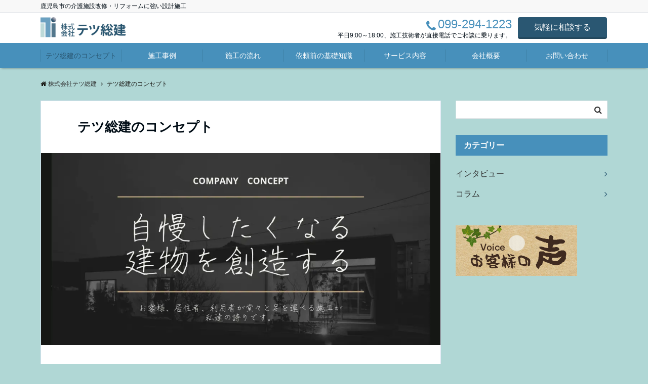

--- FILE ---
content_type: text/html; charset=UTF-8
request_url: https://tetsusouken.com/concept
body_size: 14807
content:
<!DOCTYPE html>
<html lang="ja" dir="ltr">
<head prefix="og: http://ogp.me/ns# fb: http://ogp.me/ns/fb# website: http://ogp.me/ns/website#">
<meta charset="UTF-8">
<meta name="viewport" content="width=device-width,initial-scale=1.0">
<meta name="keywords" content="鹿児島市,リフォーム" >
<meta name="description" content="私達は、住む人、施設・店舗を利用する人、働く人が思わず自慢したくなる建物を創造することを目的としています。本来の目的にそぐわない部分を削り、予算を抑え、こだわる部分に注力することが、テツ総建の在り方で">
<title>テツ総建のコンセプト &#8211; 株式会社テツ総建</title>
<link rel='dns-prefetch' href='//s0.wp.com' />
<link rel='dns-prefetch' href='//secure.gravatar.com' />
<link rel='dns-prefetch' href='//ajax.googleapis.com' />
<link rel="alternate" type="application/rss+xml" title="株式会社テツ総建 &raquo; フィード" href="https://tetsusouken.com/feed" />
<link rel="alternate" type="application/rss+xml" title="株式会社テツ総建 &raquo; コメントフィード" href="https://tetsusouken.com/comments/feed" />
<link rel='stylesheet' id='wp-block-library-css'  href='https://c0.wp.com/c/5.0.22/wp-includes/css/dist/block-library/style.min.css' type='text/css' media='all' />
<link rel='stylesheet' id='contact-form-7-css'  href='https://tetsusouken.com/wp-content/plugins/contact-form-7/includes/css/styles.css?ver=5.1.1' type='text/css' media='all' />
<link rel='stylesheet' id='toc-screen-css'  href='https://tetsusouken.com/wp-content/plugins/table-of-contents-plus/screen.min.css?ver=2002' type='text/css' media='all' />
<link rel='stylesheet' id='emanon-swiper-css-css'  href='https://tetsusouken.com/wp-content/themes/emanon-business/lib/css/swiper.min.css?ver=5.0.22' type='text/css' media='all' />
<link rel='stylesheet' id='parent-style-css'  href='https://tetsusouken.com/wp-content/themes/emanon-pro/style.css?ver=5.0.22' type='text/css' media='all' />
<link rel='stylesheet' id='child-style-css'  href='https://tetsusouken.com/wp-content/themes/emanon-business/style.css?ver=5.0.22' type='text/css' media='all' />
<link rel='stylesheet' id='animate-css'  href='https://tetsusouken.com/wp-content/themes/emanon-pro/lib/css/animate.min.css?ver=5.0.22' type='text/css' media='all' />
<link rel='stylesheet' id='font-awesome-css'  href='https://tetsusouken.com/wp-content/plugins/elementor/assets/lib/font-awesome/css/font-awesome.min.css?ver=4.7.0' type='text/css' media='all' />
<link rel='stylesheet' id='jetpack_css-css'  href='https://c0.wp.com/p/jetpack/7.1.5/css/jetpack.css' type='text/css' media='all' />
<script type='text/javascript' src='https://ajax.googleapis.com/ajax/libs/jquery/2.1.3/jquery.min.js?ver=5.0.22'></script>
<link rel='https://api.w.org/' href='https://tetsusouken.com/wp-json/' />
<link rel="EditURI" type="application/rsd+xml" title="RSD" href="https://tetsusouken.com/xmlrpc.php?rsd" />
<link rel="wlwmanifest" type="application/wlwmanifest+xml" href="https://tetsusouken.com/wp-includes/wlwmanifest.xml" /> 
<link rel="canonical" href="https://tetsusouken.com/concept" />
<link rel='shortlink' href='https://wp.me/PbVf8B-1S' />
<link rel="alternate" type="application/json+oembed" href="https://tetsusouken.com/wp-json/oembed/1.0/embed?url=https%3A%2F%2Ftetsusouken.com%2Fconcept" />
<link rel="alternate" type="text/xml+oembed" href="https://tetsusouken.com/wp-json/oembed/1.0/embed?url=https%3A%2F%2Ftetsusouken.com%2Fconcept&#038;format=xml" />

<link rel='dns-prefetch' href='//v0.wordpress.com'/>
<link rel='dns-prefetch' href='//i0.wp.com'/>
<link rel='dns-prefetch' href='//i1.wp.com'/>
<link rel='dns-prefetch' href='//i2.wp.com'/>
<link rel='dns-prefetch' href='//c0.wp.com'/>
<style type='text/css'>img#wpstats{display:none}</style><style>
/*---main color--*/
#gnav,.global-nav li ul li,.mb-horizontal-nav{background-color:#4790bb;}
.fa,.required,.widget-line a{color:#4790bb;}
#wp-calendar a{color:#4790bb;font-weight: bold;}
.cat-name, .sticky .cat-name{background-color:#4790bb;}
.pagination a:hover,.pagination .current{background-color:#4790bb;border:solid 1px #4790bb;}
.wpp-list li a:before{background-color:#4790bb;}
/*--link color--*/
#gnav .global-nav .current-menu-item > a,#gnav .global-nav .current-menu-item > a .fa,#modal-global-nav-container .current-menu-item a,#modal-global-nav-container .sub-menu .current-menu-item a,.side-widget .current-menu-item a,.mb-horizontal-nav-inner .current-menu-item a,.mb-horizontal-nav-inner .current-menu-item a .fa,.entry-title a:active,.pagination a,.post-nav .fa{color:#2a5772;}
.global-nav-default > li:first-child:before, .global-nav-default > li:after{background-color:#2a5772;}
.article-body a{color:#2a5772;}
.follow-line a{color:#4790bb;}
.author-profile-text .author-name a{color:#2a5772;}
.recommend-date a {display:block;text-decoration:none;color:#000c15;}
.next-page span{background-color:#b0d7d5;color:#fff;}
.next-page a span {background-color:#fff;color:#2a5772;}
.comment-page-link .page-numbers{background-color:#fff;color:#2a5772;}
.comment-page-link .current{background-color:#b0d7d5;color:#fff;}
.side-widget li a:after{color:#2a5772;}
blockquote a, .box-default a, .box-info a{color:#2a5772;}
.follow-user-url a:hover .fa{color:#2a5772;}
.popular-post-rank{border-color:#2a5772 transparent transparent transparent;}
/*--link hover--*/
a:hover,.global-nav a:hover,.side-widget a:hover,.side-widget li a:hover:before,#wp-calendar a:hover,.entry-title a:hover,.footer-follow-btn a:hover .fa{color:#b0d7d5;}
.scroll-nav-inner li:after{background-color:#b0d7d5;}
.featured-title h2:hover{color:#b0d7d5;}
.author-profile-text .author-name a:hover{color:#b0d7d5;}
follow-user-url a:hover .fa{color:#b0d7d5;}
.next-page a span:hover{background-color:#b0d7d5;color:#fff;}
.comment-page-link .page-numbers:hover{background-color:#b0d7d5;color:#fff;}
.tagcloud a:hover{border:solid 1px #b0d7d5;color:#b0d7d5;}
blockquote a:hover, .box-default a:hover, .box-info a:hover{color:#b0d7d5;}
#modal-global-nav-container .global-nav-default li a:hover{color:#b0d7d5;}
.side-widget li a:hover:after{color:#b0d7d5;}
.widget-contact a:hover .fa{color:#b0d7d5;}
#sidebar-cta {border:solid 4px #b0d7d5;}
.popular-post li a:hover .popular-post-rank{border-color:#b0d7d5 transparent transparent transparent;}
/*--btn color--*/
.btn-more{background-color:#2a5772;border:solid 1px #2a5772;}
.btn a{background-color:#2a5772;color:#fff;}
.btn a:hover{color:#fff;}
.btn-border{display:block;padding:8px 16px;border:solid 1px #2a5772;}
.btn-border .fa{color:#2a5772;}
input[type=submit]{background-color:#2a5772;color:#fff;}
/* gutenberg File */
.wp-block-file .wp-block-file__button{display:inline-block;padding:8px 32px!important;border-radius:4px!important;line-height:1.5!important;border-bottom:solid 3px rgba(0,0,0,0.2)!important;background-color:#9b8d77!important;color:#fff!important;font-size:16px!important}
/* gutenberg button */
.wp-block-button a{text-decoration:none;}
.wp-block-button:not(.is-style-outline) a{color:#fff;}
.wp-block-button:not(.is-style-outline) .wp-block-button__link{background-color:#2a5772;}
.wp-block-button.is-style-outline: .wp-block-button__link:not(.has-text-color){color:#2a5772;}
.wp-block-button.is-style-outline:hover .wp-block-button__link:not(.has-text-color){color:#2a5772;}
/* gutenberg Media & Text */
.wp-block-media-text p{	line-height:1;margin-bottom:16px;}
/* gutenberg pullquote */
.wp-block-pullquote blockquote{margin:0!important;border:none!important;quotes:none!important;background-color:inherit!important;}
.wp-block-pullquote{border-top:3px solid #e2e5e8;border-bottom:3px solid #e2e5e8;color:#303030;}
/*--header-*/
.header-area-height{height:60px;}
.header-brand {line-height:60px;}
.header,.header-area-height-line #gnav{background-color:#fff;}
.top-bar{background-color:#f8f8f8;}
.site-description {color:#000c15}
.header-table .site-description{line-height:1.5;font-size:12px;}
.header-site-name a{color:#000c15}
.header-site-name a:hover{color:#b0d7d5;}
.header-logo img, .modal-header-logo img{max-height:40px;}
.global-nav-line li a{color:#000c15;}
#mb-scroll-nav .header-site-name a{color:#000c15;font-size:16px;}
#mb-scroll-nav .header-site-name a:hover{color:#b0d7d5;}
@media screen and ( min-width: 768px ){
.header-site-name a{font-size:24px;}
.header-area-height,.header-widget{height:60px;}
.header-brand {line-height:60px;}
}
@media screen and ( min-width: 992px ){
.header-logo img{max-height:40px;}
}
/*--header cta-*/
.header-cta-tell .fa{height:18px;font-size:24px;color:#4790bb;}
.header-cta-tell .tell-number{font-size:24px;color:#4790bb;}
.header-cta-tell .tell-text{color:#000c15;}
.header-phone{position:absolute;top:50%;right:40px;-webkit-transform:translateY(-50%);transform:translateY(-50%);z-index:999;}
.header-phone .fa{font-size:42px;font-size:4.2rem;color:#4790bb;}
.header-mail{position:absolute;top:50%;right:40px;-webkit-transform:translateY(-50%);transform:translateY(-50%);z-index:999;}
.header-mail .fa{font-size:42px;font-size:4.2rem;color:#4790bb;}
.header-phone{position:absolute;top:50%;right:40px;-webkit-transform:translateY(-50%);transform:translateY(-50%);z-index:999;}
.header-phone .fa{font-size:42px;font-size:4.2rem;color:#4790bb;}
.header-mail{position:absolute;top:50%;right:88px;-webkit-transform:translateY(-50%);transform:translateY(-50%);z-index:999;}
.header-mail .fa{font-size:42px;font-size:4.2rem;color:#4790bb;}
@media screen and ( min-width: 768px ){
.header-phone {display: none;}
.header-mail{right:46px;}
}
@media screen and ( min-width: 992px ){
.header-cta ul {display: block; text-align: right;line-height:60px;}
.header-cta li {display: inline-table;vertical-align: middle;}
.header-cta-btn a{background-color:#2a5772;color:#fff;}
.header-mail{display: none;}
}
/*--nav fixed--*/
.nav-fixed{display:block;position:fixed;top:0;width:100%;background-color:#fff;box-shadow:0px 0px 2px 1px rgba(0, 0, 0, 0.1);z-index:999;}
#scroll-nav .header-site-name a{color:#000c15;font-size:16px;}
#scroll-nav .header-site-name a:hover{color:#b0d7d5;}
#scroll-nav .header-logo img{max-height:40px;}
.global-nav-scroll > li > a{color:#000c15}
@media screen and ( min-width: 768px ){
.nav-fixed{display:block;position:fixed;top:0;width:100%;background-color:#fff;}
#scroll-nav .header-site-name a{color:#000c15;}
}
/*--widget fixed--*/
.widget-fixed{margin-top:64px;}
/*--modal menu--*/
.modal-menu{position:absolute;top:50%;right:0;-webkit-transform:translateY(-50%);transform:translateY(-50%);z-index:999;}
.modal-menu .modal-gloval-icon{float:left;margin-bottom:6px;}
.modal-menu .slicknav_no-text{margin:0;}
.modal-menu .modal-gloval-icon-bar{display:block;width:32px;height:3px;border-radius:4px;-webkit-transition:all 0.2s;transition:all 0.2s;}
.modal-menu .modal-gloval-icon-bar + .modal-gloval-icon-bar{margin-top:6px;}
.modal-menu .modal-menutxt{display:block;text-align:center;font-size:12px;font-size:1.2rem;color:#4790bb;}
.modal-menu .modal-gloval-icon-bar{background-color:#4790bb;}
#modal-global-nav-container{background-color:#fff;}
#modal-global-nav-container .modal-header-site-name a{color:#000c15;}
#modal-global-nav-container .global-nav li ul li{background-color:#fff;}
#modal-global-nav-container .global-nav-default li a{color:#4790bb;}
/*--eyecatch section--*/
.header-eyecatch{position:relative;padding:64px 8px;}
.header-eyecatch:before{position:absolute;top:0;left:0;right:0;bottom:0;background:linear-gradient(135deg, #000, #000)fixed;opacity:0.05;content: "";z-index:100;}
.header-eyecatch-message h2{color:#fff;}
.header-eyecatch-message p{color:#fff;}
.header-eyecatch-btn-bg a{border-bottom:none;border-radius:0;background-color:#4790bb;color:#fff;}
.header-eyecatch-btn-bg a:hover{background-color:#4790bb;border-radius:inherit;-webkit-transform:inherit;transform:inherit;color:#fff;}
.header-eyecatch-btn-bg:before{content:'';position:absolute;border:solid 3px #4790bb;top:0;right:0;bottom:0;left:0;-webkit-transition:0.2s ease-in-out;transition:0.2s ease-in-out;z-index:-1;}
.header-eyecatch-btn-bg:hover:before{top:-8px;right:-8px;bottom:-8px;left:-8px;}
.header-eyecatch-overlay{position:absolute;top:0;left:0;right:0;bottom:0;background:url(https://tetsusouken.com/wp-content/themes/emanon-pro/lib/images/overlay-dots.png);margin:auto;z-index:200;}
/*--slick slider for front page & LP--*/
.slick-slider{-moz-box-sizing:border-box;box-sizing:border-box;-webkit-user-select:none;-moz-user-select:none;-ms-user-select:none;user-select:none;-webkit-touch-callout:none;-khtml-user-select:none;-ms-touch-action:pan-y;touch-action:pan-y;-webkit-tap-highlight-color:rgba(0,0,0,0)}
.slick-list,.slick-slider{display:block;position:relative}
.slick-list{overflow:hidden;margin:0;padding:0}
.slick-list:focus{outline:0}
.slick-list.dragging{cursor:pointer;cursor:hand}
.slick-slider .slick-list,.slick-slider .slick-track{-webkit-transform:translate3d(0,0,0);-moz-transform:translate3d(0,0,0);-ms-transform:translate3d(0,0,0);-o-transform:translate3d(0,0,0);transform:translate3d(0,0,0)}
.slick-track{display:block;position:relative;top:0;left:0;margin:40px 0}
.slick-track:after,.slick-track:before{display:table;content:''}
.slick-track:after{clear:both}.slick-loading .slick-track{visibility:hidden}
.slick-slide{display:none;float:left;height:100%;min-height:1px}[dir='rtl']
.slick-slide{float:right}
.slick-slide.slick-loading img{display:none}
.slick-slide.dragging img{pointer-events:none}
.slick-initialized .slick-slide{display:block}
.slick-loading .slick-slide{visibility:hidden}
.slick-vertical .slick-slide{display:block;height:auto;border:solid 1px transparent}
.slick-arrow.slick-hidden{display:none}
.slick-next:before,.slick-prev:before{content:""}
.slick-next{display:block;position:absolute;top:50%;right:-11px;padding:0;width:16px;height:16px;border-color:#2a5772;border-style:solid;border-width:3px 3px 0 0;background-color:transparent;cursor:pointer;text-indent:-9999px;-webkit-transform:rotate(45deg);-moz-transform:rotate(45deg);-ms-transform:rotate(45deg);-o-transform:rotate(45deg);transform:rotate(45deg)}
.slick-prev{display:block;position:absolute;top:50%;left:-11px;padding:0;width:16px;height:16px;border-color:#2a5772;border-style:solid;border-width:3px 3px 0 0;background-color:transparent;cursor:pointer;text-indent:-9999px;-webkit-transform:rotate(-135deg);-moz-transform:rotate(-135deg);-ms-transform:rotate(-135deg);-o-transform:rotate(-135deg);transform:rotate(-135deg)}
@media screen and ( min-width: 768px ){
.slick-next{right:-32px;width:32px;height:32px;}
.slick-prev{left:-32px;width:32px;height:32px;}
}
/*--entry tab btn--*/
.tab-area {color: #ffffff;}
.tab-area > div {background: #4790bb;}
.tab-area > div:hover{background:#2a5772;}
.tab-area > div.nav-tab-active, .tab-area > div.nav-tab-active:hover{background: #2a5772;}
.tab-area > div.nav-tab-active:after{border-top:8px solid #2a5772;}
.tab-area > div.nav-tab-active:hover:after{border-top:8px solid #2a5772;}
.tab-btn-bg a {background-color:#9b8d77;color:#fff;}
/*---下ボーダー（2カラー）--*/
.front-top-widget-box h2, .front-bottom-widget-box h2{margin-bottom: -1px;}
.front-top-widget-box h2 > span, .front-bottom-widget-box h2 > span{display:inline-block;padding:0 4px 4px 0;border-bottom:solid 1px #4790bb;}
.entry-header {border-bottom:solid 1px #e2e5e8;}
.entry-header h2{margin-bottom: -1px;}
.entry-header h2 > span{display:inline-block;padding:0 4px 4px 0;border-bottom:solid 1px #4790bb;}
.archive-title {border-bottom:solid 1px #e2e5e8;}
.archive-title h1{margin-bottom: -1px;}
.archive-title h1 > span{display:inline-block;padding:0 4px 4px 0;border-bottom:solid 1px #4790bb;}
/*--h2 style--*/
/*---左ボーダー＋背景--*/
.article-body h2{padding:8px 0 8px 12px;border-left:solid 4px #4790bb;background-color:#f0f0f0;}
/*--h3 style--*/
/*---左ボーダー+下ボーダ--*/
.article-body h3:not(.block-pr-box-heading):not(.block-cta-heading):not(.block-pricing-table-heading):not(.block-member-name):not(.showcase-box-heading),.page-bottom-widget h3{padding:6px 0 6px 12px;border-left:solid 4px #4790bb;border-bottom:solid 2px #e2e5e8;}
/*--h4 style--*/
/*--下ボーダー--*/
.article-body h4{padding:4px 0;border-bottom:solid 2px #4790bb;}
/*--sidebar style--*/
/*---背景--*/
.side-widget-title h3{padding:8px 0 8px 16px;background-color:#4790bb;color:#fff;}
/*--read more--*/
.archive-header{padding:8px 16px 64px 16px;}
.read-more{position:absolute;right: 0;bottom:24px;left:0;text-align:center;}
.read-more .fa{margin:0 0 0 4px;}
.featured-date .read-more,.home .big-column .read-more,.archive .ar-big-column .read-more{position:absolute;right:0;bottom:32px;left:0;}
.home .big-column .btn-mid,.archive .ar-big-column .btn-mid{width: 80%;}
@media screen and ( min-width: 768px ){
.archive-header{padding:8px 16px 72px 16px;}
.home .one-column .read-more,.archive .ar-one-column .read-more,.search .ar-one-column .read-more{position:absolute;right:16px;bottom:20px;left:auto;}
.blog .one-column .read-more,.archive .ar-one-column .read-more,.search .ar-one-column .read-more{position:absolute;right:16px;bottom:20px;left:auto;}
.home .big-column .btn-mid,.archive .ar-big-column .btn-mid,.search .ar-big-column .btn-mid{width:20%;}
.blog .big-column .btn-mid,.archive .ar-big-column .btn-mid,.search .ar-big-column .btn-mid{width:20%;}
.home .one-column .read-more .btn-border,.archive .ar-one-column .read-more .btn-border,.search .ar-one-column .read-more .btn-border{display:inline;}
.blog .one-column .read-more .btn-border,.archive .ar-one-column .read-more .btn-border,.search .ar-one-column .read-more .btn-border{display:inline;}
}
/*--article footer--*/
.article-footer{padding:32px 16px 24px 16px;}
@media screen and (min-width: 992px){.article-footer{padding:64px 32px 56px 32px;}}
@media screen and (min-width: 1200px){.article-footer{padding:64px 72px 56px 72px;}}
/*--remodal's necessary styles--*/
html.remodal-is-locked{overflow:hidden;-ms-touch-action:none;touch-action:none}
.remodal{overflow:scroll;-webkit-overflow-scrolling:touch;}
.remodal,[data-remodal-id]{display:none}
.remodal-overlay{position:fixed;z-index:9998;top:-5000px;right:-5000px;bottom:-5000px;left:-5000px;display:none}
.remodal-wrapper{position:fixed;z-index:9999;top:0;right:0;bottom:0;left:0;display:none;overflow:auto;text-align:center;-webkit-overflow-scrolling:touch}
.remodal-wrapper:after{display:inline-block;height:100%;margin-left:-0.05em;content:""}
.remodal-overlay,.remodal-wrapper{-webkit-backface-visibility:hidden;backface-visibility:hidden}
.remodal{position:relative;outline:0;}
.remodal-is-initialized{display:inline-block}
/*--remodal's default mobile first theme--*/
.remodal-bg.remodal-is-opened,.remodal-bg.remodal-is-opening{-webkit-filter:blur(3px);filter:blur(3px)}.remodal-overlay{background:rgba(43,46,56,.9)}
.remodal-overlay.remodal-is-closing,.remodal-overlay.remodal-is-opening{-webkit-animation-duration:0.3s;animation-duration:0.3s;-webkit-animation-fill-mode:forwards;animation-fill-mode:forwards}
.remodal-overlay.remodal-is-opening{-webkit-animation-name:c;animation-name:c}
.remodal-overlay.remodal-is-closing{-webkit-animation-name:d;animation-name:d}
.remodal-wrapper{padding:16px}
.remodal{box-sizing:border-box;width:100%;-webkit-transform:translate3d(0,0,0);transform:translate3d(0,0,0);color:#2b2e38;background:#fff;}
.remodal.remodal-is-closing,.remodal.remodal-is-opening{-webkit-animation-duration:0.3s;animation-duration:0.3s;-webkit-animation-fill-mode:forwards;animation-fill-mode:forwards}
.remodal.remodal-is-opening{-webkit-animation-name:a;animation-name:a}
.remodal.remodal-is-closing{-webkit-animation-name:b;animation-name:b}
.remodal,.remodal-wrapper:after{vertical-align:middle}
.remodal-close{position:absolute;top:-32px;right:0;display:block;overflow:visible;width:32px;height:32px;margin:0;padding:0;cursor:pointer;-webkit-transition:color 0.2s;transition:color 0.2s;text-decoration:none;color:#fff;border:0;outline:0;background:#b5b5b5;}
.modal-global-nav-close{position:absolute;top:0;right:0;display:block;overflow:visible;width:32px;height:32px;margin:0;padding:0;cursor:pointer;-webkit-transition:color 0.2s;transition:color 0.2s;text-decoration:none;color:#fff;border:0;outline:0;background:#4790bb;}
.remodal-close:focus,.remodal-close:hover{color:#2b2e38}
.remodal-close:before{font-family:Arial,Helvetica CY,Nimbus Sans L,sans-serif!important;font-size:32px;line-height:32px;position:absolute;top:0;left:0;display:block;width:32px;content:"\00d7";text-align:center;}
.remodal-cancel,.remodal-confirm{font:inherit;display:inline-block;overflow:visible;min-width:110px;margin:0;padding:9pt 0;cursor:pointer;-webkit-transition:background 0.2s;transition:background 0.2s;text-align:center;vertical-align:middle;text-decoration:none;border:0;outline:0}
.remodal-confirm{color:#fff;background:#81c784}
.remodal-confirm:focus,.remodal-confirm:hover{background:#66bb6a}
.remodal-cancel{color:#fff;background:#e57373}
.remodal-cancel:focus,.remodal-cancel:hover{background:#ef5350}
.remodal-cancel::-moz-focus-inner,.remodal-close::-moz-focus-inner,.remodal-confirm::-moz-focus-inner{padding:0;border:0}
@-webkit-keyframes a{0%{-webkit-transform:scale(1.05);transform:scale(1.05);opacity:0}to{-webkit-transform:none;transform:none;opacity:1}}
@keyframes a{0%{-webkit-transform:scale(1.05);transform:scale(1.05);opacity:0}to{-webkit-transform:none;transform:none;opacity:1}}
@-webkit-keyframes b{0%{-webkit-transform:scale(1);transform:scale(1);opacity:1}to{-webkit-transform:scale(0.95);transform:scale(0.95);opacity:0}}
@keyframes b{0%{-webkit-transform:scale(1);transform:scale(1);opacity:1}to{-webkit-transform:scale(0.95);transform:scale(0.95);opacity:0}}
@-webkit-keyframes c{0%{opacity:0}to{opacity:1}}
@keyframes c{0%{opacity:0}to{opacity:1}}
@-webkit-keyframes d{0%{opacity:1}to{opacity:0}}
@keyframes d{0%{opacity:1}to{opacity:0}}
@media only screen and (min-width:641px){.remodal{max-width:700px}}.lt-ie9 .remodal-overlay{background:#2b2e38}.lt-ie9 .remodal{width:700px}
/*--footer cta --*/
.cta-footer-section{background-color:#fff;color:#303030;}
.footer-site-name img{max-height:46px;}
.cta-footer-section .fa{color:#4790bb;font-size:24px;}
.cta-footer-tell{font-size:24px;}
.cta-footer-section a{color:#303030;}
.cta-footer-btn a{background-color:#2a5772;color:#fff;}
/*--footer--*/
.footer{background-color:#b0d7d5;color:#000000;}
.footer a,.footer .fa{color:#000000;}
.footer a:hover{color:#2a5772;}
.footer a:hover .fa{color:#2a5772;}
.footer-nav li{border-right:solid 1px #000000;}
.footer-widget-box h2,.footer-widget-box h3,.footer-widget-box h4,.footer-widget-box h5,.footer-widget-box h6{color:#000000;}
.footer-widget-box h3{border-bottom:solid 1px #000000;}
.footer-widget-box a:hover .fa{color:#2a5772;}
.footer-widget-box #wp-calendar caption{border:solid 1px #000000;border-bottom: none;}
.footer-widget-box #wp-calendar th{border:solid 1px #000000;}
.footer-widget-box #wp-calendar td{border:solid 1px #000000;}
.footer-widget-box #wp-calendar a:hover{color:#2a5772;}
.footer-widget-box .tagcloud a{border:solid 1px #000000;}
.footer-widget-box .tagcloud a:hover{border:solid 1px #2a5772;}
.footer-widget-box .wpp-list .wpp-excerpt, .footer-widget-box .wpp-list .post-stats, .footer-widget-box .wpp-list .post-stats a{color:#000000;}
.footer-widget-box .wpp-list a:hover{color:#2a5772;}
.footer-widget-box select{border:solid 1px #000000;color:#000000;}
.footer-widget-box .widget-contact a:hover .fa{color:#2a5772;}
@media screen and ( min-width: 768px ){.footer a:hover .fa{color:#000000;}}
/*--lp header image cover--*/
.lp-header{height:500px;}
.lp-header:before,.lp-header-image:before{position:absolute;top:0;left:0;right:0;bottom:0;background:linear-gradient(135deg, #000, #000)fixed;opacity:0.5;content: "";z-index: 100;}
.header-title, .header-target-message{color: #fff;}
.header-sub-title{color:#fff;}
.header-btn-bg a{border-bottom:none;border-radius:0;background-color:#9b8d77;color:#fff;}
.header-btn-bg a:hover{background-color:#9b8d77;border-radius:inherit;-webkit-transform:inherit;transform:inherit;color:#fff;}
.header-btn-bg:before{content:'';position:absolute;border:solid 3px #9b8d77;top:0;right:0;bottom:0;left:0;-webkit-transition:.2s ease-in-out;transition:.2s ease-in-out;z-index:-1;}
.header-btn-bg:hover:before{top:-8px;right:-8px;bottom:-8px;left:-8px}
@media screen and ( max-width: 767px ){
.header-message{right:0;left:0;}
}
@media screen and ( min-width: 768px ){
.header-message{right:0;left:0;}
}
/*--lp content section--*/
#lp-content-section {background-color:#f8f8f8;}
/*--page custom css--*/
</style>
<style type="text/css">.broken_link, a.broken_link {
	text-decoration: line-through;
}</style><style type="text/css" id="custom-background-css">
body.custom-background { background-color: #b0d7d5; }
</style>
<!-- この URL で利用できる AMP HTML バージョンはありません。 -->
<!-- Jetpack Open Graph Tags -->
<meta property="og:type" content="article" />
<meta property="og:title" content="テツ総建のコンセプト" />
<meta property="og:url" content="https://tetsusouken.com/concept" />
<meta property="og:description" content="私達は、住む人、施設・店舗を利用する人、働く人が 思わず自慢したくなる建物を創造することを目的としています。 &hellip;" />
<meta property="article:published_time" content="2019-03-30T18:29:06+00:00" />
<meta property="article:modified_time" content="2019-12-13T06:41:09+00:00" />
<meta property="og:site_name" content="株式会社テツ総建" />
<meta property="og:image" content="https://i1.wp.com/tetsusouken.com/wp-content/uploads/2019/04/自慢したくなる-建物を創造する.jpg?fit=1200%2C675&amp;ssl=1" />
<meta property="og:image:width" content="1200" />
<meta property="og:image:height" content="675" />
<meta property="og:locale" content="ja_JP" />
<meta name="twitter:text:title" content="テツ総建のコンセプト" />
<meta name="twitter:image" content="https://i1.wp.com/tetsusouken.com/wp-content/uploads/2019/04/自慢したくなる-建物を創造する.jpg?fit=1200%2C675&#038;ssl=1&#038;w=640" />
<meta name="twitter:card" content="summary_large_image" />

<!-- End Jetpack Open Graph Tags -->
<style>
/*--ticker section--*/
.eb-ticker-section{background-color:#f8f8f8;color:#161410;}
.eb-ticker-section a{color:#161410;}
.eb-ticker-section a:hover{color:#b0d7d5;}
.ticker-label a{background-color:#4790bb;color:#fff;}
.ticker-label a:hover{background-color:#b0d7d5;color:#fff;}
/*--solution section--*/
.eb-solution-section, .eb-solution-section .bottom-arrow{background-color:#fff;}
.solution-header h2{color:#000c15;}
.solution-header p{color:#303030;}
.solution-box-list h3{color:#000c15}
.solution-box-list p{color:#303030}
.solution-box-icon i{color:#9b8d77;border: 2px solid #9b8d77;}
.solution-box-list:hover i{box-shadow: 0 0 0 0px #9b8d77;background: #9b8d77;border: 2px solid #9b8d77;color: #fff;}
/*--sales section--*/
.eb-sales-section{background-color:#f8f8f8;}
.sales-header h2{color:#000c15;}
.sales-content p{color:#303030;}
.sales-section-btn a{background-color:#4790bb;color:#fff;}
.sales-box-header h3{color:#2a5772;}
.sales-box-header:hover h3{color:#4790bb;}
.sales-box-header i{color:#4790bb;}
.sales-box-header:hover i{-webkit-transform: scale(1.2);transform: scale(1.2);}
.sales-box-detail{color:#2a5772;}
.sales-box-header h3, .sales-box-detail{padding-left: 48px;}
@media screen and ( min-width: 767px ) {
.sales-box-header h3, .sales-box-detail{padding-left: 56px;}
}
/*--benefit section--*/
.eb-benefit-section{background-color:#fff;}
.benefit-header h2{color:#4790bb;}
.benefit-header p{color:#4790bb}
.benefit-box-list {background-color:#b0d7d5;}
.benefit-box-list:hover{background-color:#4790bb;}
.benefit-box-detail h3{color:#000c15;}
.benefit-box-list p{color:#303030;}
.benefit-box-icon i{color:#4790bb;}
.benefit-section-btn a{background-color:#2a5772;color:#fff;}
/*--case section--*/
.eb-case-section{background-color:#f8f8f8;}
.case-header h2{color:#000c15;}
.case-header p{color:#303030;}
.case-title a{color:#303030;}
.case-title a:hover{color:#303030;}
.swiper-button-prev,.swiper-button-next{border-color:#2a5772;}
.swiper-pagination-bullet,.swiper-pagination-bullet-active{background:#2a5772;}
.case-section-btn a{background-color:#2a5772;color:#fff;}
/*--product section--*/
.eb-product-section{position:relative;height:400px;}
/*--.product-message{height:200px;}-*/
.product-section-overlay{position: absolute;top:0;left:0;right:0;bottom:0;background: url(https://tetsusouken.com/wp-content/themes/emanon-pro/lib/images/overlay-dots.png);margin:auto;z-index:200;}
.eb-product-section:before{position:absolute;top:0;left:0;right:0;bottom:0;background:linear-gradient(-135deg, #000, #000)fixed;opacity:0.2;content: "";z-index: 100;}
.product-content h2{color:#fff;} 
.product-content p{color:#fff;}
.product-section-btn a{border-bottom:none;border-radius:0;background-color:#b0d7d5;color:#2a5772;}
.product-section-btn a:hover{background-color:#b0d7d5;border-radius:inherit;-webkit-transform:inherit;transform:inherit;color:#2a5772;}
.product-section-btn:before{content:'';position:absolute;border:3px solid #b0d7d5;top:0;right:0;bottom:0;left:0;-webkit-transition:0.2s ease-in-out;transition:0.2s ease-in-out;z-index:-1;}
.product-section-btn:hover:before{top:-8px;right:-8px;bottom:-8px;left:-8px;}
@media screen and ( max-width: 767px ) {
.product-message{right:0;left:0;}
}
@media screen and ( min-width: 768px ) {
.product-message{right:0;left:0;}
}
.eb-price-section .bottom-arrow{background-color:#f8f8f8;}
/*--front cta section--*/
.eb-front-cta-section{background-color:#2a5772;}
.front-cta-header .fa,.front-cta-header-single .fa{color:#fff;}
.front-cta-header h2,.front-cta-header-single h2{color:#fff;}
.front-cta-content dl,.front-cta-content-single dl{color:#fff;}
.front-cta-tell a{color:#fff;}
.front-cta-mail-btn a{border-bottom:none;border-radius:0;background-color:#b0d7d5;color:#2a5772;z-index:100;}
.front-cta-mail-btn a:hover{background-color:#b0d7d5;border-radius:inherit;-webkit-transform:inherit;transform:inherit;color:#2a5772;}
.front-cta-mail-btn:before{content:'';position:absolute;border:3px solid #b0d7d5;top:0;right:0;bottom:0;left:0;-webkit-transition:0.2s ease-in-out;transition:0.2s ease-in-out;z-index:-1;}
.front-cta-mail-btn:hover:before{top:-8px;right:-8px;bottom:-8px;left:-8px;}
/*--info section--*/
.eb-info-section{background-color:#f8f8f8;}
.info-header h2{color:#000c15;}
.info-header p{color:#303030 ;}
.info-meta, .info-container h3 a{color:#303030 ;}
.info-container li:hover{background-color:#fff;}
.info-section-btn a{background-color:#2a5772;color:#fff;font-size:12px;
 font-size:1.2rem;}

/*--accordion faq section--*/
.eb-accordion-faq-section{background-color:#fff;color:#303030;}
.accordion-faq-header h2{color:#000c15;}
.accordion-faq-header p{color:#303030 ;}
.accordion-faq-content .question:before{background-color:#4790bb;}
.accordion-faq-content .answer:before{background-color:#b5b5b5;}
.accordion-faq-content .question:hover{color:#4790bb;}
.accordion-faq-content .clicked{color:#4790bb;}
.accordion-faq-content dd a{color:#2a5772;}
.accordion-faq-content dd a:hover{color:#b0d7d5;}
.faq-section-btn a{background-color:#9b8d77;color:#fff;font-size:12px;
 font-size:1.2rem;}
/*--contactfrom section--*/
.eb-contactfrom-section{background: #f4f4f4 url(https://tetsusouken.com/wp-content/themes/emanon-business/lib/images/axiom-pattern.png);}
.contactfrom-header h2{color:#4790bb;}
.contactfrom-content p{color:#303030;}
.contactfrom-content-btn a{background-color:#2a5772;color:#fff;}
.contactfrom-content-btn a:hover{background-color:rgba(0,0,0,0.2); color:#fff; -moz-box-shadow: 0px 1px 0px 0px rgba(0,0,0,0.2); box-shadow: 0px 1px 0px 0px rgba(0,0,0,0.2);}
.contactfrom-content input[type=submit]{background-color:#2a5772;color:#fff;}
.contactfrom-content input[type=submit]:hover{background-color:rgba(0,0,0,0.2); color:#fff; -moz-box-shadow: 0px 1px 0px 0px rgba(0,0,0,0.2); box-shadow:0px 1px 0px 0px rgba(0,0,0,0.2);}
.contactfrom-content .wpcf7 {background-color:#b0d7d5;}
/*--btn--*/
.cta-popup-footer .btn{border-top:none;border-bottom: none;}
</style>
<link rel="icon" href="https://i2.wp.com/tetsusouken.com/wp-content/uploads/2019/03/cropped-縦版png.png?fit=32%2C32&#038;ssl=1" sizes="32x32" />
<link rel="icon" href="https://i2.wp.com/tetsusouken.com/wp-content/uploads/2019/03/cropped-縦版png.png?fit=192%2C192&#038;ssl=1" sizes="192x192" />
<link rel="apple-touch-icon-precomposed" href="https://i2.wp.com/tetsusouken.com/wp-content/uploads/2019/03/cropped-縦版png.png?fit=180%2C180&#038;ssl=1" />
<meta name="msapplication-TileImage" content="https://i2.wp.com/tetsusouken.com/wp-content/uploads/2019/03/cropped-縦版png.png?fit=270%2C270&#038;ssl=1" />
</head>
<body data-rsssl=1 id="top" class="page-template-default page page-id-116 custom-background elementor-default elementor-kit-339">
<!-- global site tag (gtag.js) - google Analytics -->
<script async src="https://www.googletagmanager.com/gtag/js?id=UA-134141382-1"></script>
<script>
	window.dataLayer = window.dataLayer || [];
	function gtag(){dataLayer.push(arguments);}
	gtag('js', new Date());
	gtag('config', 'UA-134141382-1');
</script>
<!--end google analytics-->
<header id="header-wrapper" class="clearfix" itemscope itemtype="http://schema.org/WPHeader">
		<!--top bar-->
	<div class="top-bar">
		<div class="container">
			<div class="col12">
			<p class="site-description" itemprop="description">鹿児島市の介護施設改修・リフォームに強い設計施工</p>
			</div>
		</div>
	</div>
	<!--end top bar-->
		<!--header-->
	<div class="header">
		<div class="container header-area-height">
						<div class="col4 first header-brand">
			<div class="header-table">
<div class="header-logo"><a href="https://tetsusouken.com/"><img src="https://tetsusouken.com/wp-content/uploads/2019/03/横版png.png" alt="株式会社テツ総建" ></a></div>
</div>
			</div>
			<div class="col8 header-cta">
			<ul>
		<li class="header-cta-tell">
		<div>
			<i class="fa fa-phone"></i>			<span class="tell-number">099-294-1223</span>
		</div>
	<div>
		<span class="tell-text">平日9:00～18:00、施工技術者が直接電話でご相談に乗ります。</span>
	</div>
	</li>
			<li><span class="btn header-cta-btn"><a href="https://tetsusouken.com/contact/">気軽に相談する</a></span></li>
	</ul>
			</div>
																						<div class="header-phone">
					<span class="tell-number"><a href="tel:099-294-1223"><i class="fa fa-phone-square"></i></a></span>
				</div>
				<div class="header-mail">
					<a href="https://tetsusouken.com/contact/"><i class="fa fa-envelope-o"></i></a>
				</div>
										<!--modal menu-->
			<div class="modal-menu js-modal-menu">
				<a href="#modal-global-nav" data-remodal-target="modal-global-nav">
										<span class="modal-menutxt">Menu</span>
										<span class="modal-gloval-icon">
						<span class="modal-gloval-icon-bar"></span>
						<span class="modal-gloval-icon-bar"></span>
						<span class="modal-gloval-icon-bar"></span>
					</span>
				</a>
			</div>
			<!--end modal menu-->
		</div>
		<!--global nav-->
<div class="remodal" data-remodal-id="modal-global-nav" data-remodal-options="hashTracking:false">
	<button data-remodal-action="close" class="remodal-close modal-global-nav-close"></button>
	<div id="modal-global-nav-container">
		<div class="modal-header-logo"><a href="https://tetsusouken.com/"><img src="https://tetsusouken.com/wp-content/uploads/2019/03/横版png.png" alt="株式会社テツ総建" ></a></div>
		<nav>
		<ul id="menu-%e3%83%a1%e3%83%8b%e3%83%a5%e3%83%bc%e3%83%90%e3%83%bc" class="global-nav global-nav-default"><li id="menu-item-118" class="menu-item menu-item-type-post_type menu-item-object-page current-menu-item page_item page-item-116 current_page_item menu-item-118"><a href="https://tetsusouken.com/concept">テツ総建のコンセプト</a></li>
<li id="menu-item-233" class="menu-item menu-item-type-taxonomy menu-item-object-category menu-item-233"><a href="https://tetsusouken.com/category/construction-case">施工事例</a></li>
<li id="menu-item-120" class="menu-item menu-item-type-post_type menu-item-object-page menu-item-120"><a href="https://tetsusouken.com/flow">施工の流れ</a></li>
<li id="menu-item-121" class="menu-item menu-item-type-post_type menu-item-object-page menu-item-121"><a href="https://tetsusouken.com/column">依頼前の基礎知識</a></li>
<li id="menu-item-122" class="menu-item menu-item-type-post_type menu-item-object-page menu-item-122"><a href="https://tetsusouken.com/service">サービス内容</a></li>
<li id="menu-item-222" class="menu-item menu-item-type-post_type menu-item-object-page menu-item-222"><a href="https://tetsusouken.com/company">会社概要</a></li>
<li id="menu-item-124" class="menu-item menu-item-type-post_type menu-item-object-page menu-item-124"><a href="https://tetsusouken.com/contact">お問い合わせ</a></li>
</ul>		</nav>
			</div>
</div>
<!--end global nav-->	</div>
	<!--end header-->
</header>
<!--global nav-->
<div id="gnav" class="default-nav">
	<div class="container">
		<div class="col12">
			<nav id="menu">
			<ul id="menu-%e3%83%a1%e3%83%8b%e3%83%a5%e3%83%bc%e3%83%90%e3%83%bc-1" class="global-nav global-nav-default"><li class="menu-item menu-item-type-post_type menu-item-object-page current-menu-item page_item page-item-116 current_page_item menu-item-118"><a href="https://tetsusouken.com/concept">テツ総建のコンセプト</a></li>
<li class="menu-item menu-item-type-taxonomy menu-item-object-category menu-item-233"><a href="https://tetsusouken.com/category/construction-case">施工事例</a></li>
<li class="menu-item menu-item-type-post_type menu-item-object-page menu-item-120"><a href="https://tetsusouken.com/flow">施工の流れ</a></li>
<li class="menu-item menu-item-type-post_type menu-item-object-page menu-item-121"><a href="https://tetsusouken.com/column">依頼前の基礎知識</a></li>
<li class="menu-item menu-item-type-post_type menu-item-object-page menu-item-122"><a href="https://tetsusouken.com/service">サービス内容</a></li>
<li class="menu-item menu-item-type-post_type menu-item-object-page menu-item-222"><a href="https://tetsusouken.com/company">会社概要</a></li>
<li class="menu-item menu-item-type-post_type menu-item-object-page menu-item-124"><a href="https://tetsusouken.com/contact">お問い合わせ</a></li>
</ul>			</nav>
		</div>
	</div>
</div>
<!--end global nav-->
<!--mb horizontal nav-->
<div class="mb-horizontal-nav">
	<div class="container">
		<div class="col12">
			<nav class="mb-scroll-arrow">
			<ul id="menu-%e3%83%a1%e3%83%8b%e3%83%a5%e3%83%bc%e3%83%90%e3%83%bc-2" class="mb-horizontal-nav-inner"><li class="menu-item menu-item-type-post_type menu-item-object-page current-menu-item page_item page-item-116 current_page_item menu-item-118"><a href="https://tetsusouken.com/concept">テツ総建のコンセプト</a></li>
<li class="menu-item menu-item-type-taxonomy menu-item-object-category menu-item-233"><a href="https://tetsusouken.com/category/construction-case">施工事例</a></li>
<li class="menu-item menu-item-type-post_type menu-item-object-page menu-item-120"><a href="https://tetsusouken.com/flow">施工の流れ</a></li>
<li class="menu-item menu-item-type-post_type menu-item-object-page menu-item-121"><a href="https://tetsusouken.com/column">依頼前の基礎知識</a></li>
<li class="menu-item menu-item-type-post_type menu-item-object-page menu-item-122"><a href="https://tetsusouken.com/service">サービス内容</a></li>
<li class="menu-item menu-item-type-post_type menu-item-object-page menu-item-222"><a href="https://tetsusouken.com/company">会社概要</a></li>
<li class="menu-item menu-item-type-post_type menu-item-object-page menu-item-124"><a href="https://tetsusouken.com/contact">お問い合わせ</a></li>
</ul>			</nav>
		</div>
	</div>
</div>
<!--end mb horizontal nav--><!--scroll nav-->
<div id="scroll-nav" class="display-none ">
	<div class="container">
		<div class="col4 first">
			<div class="header-table">
<div class="header-logo"><a href="https://tetsusouken.com/"><img src="https://tetsusouken.com/wp-content/uploads/2019/03/横版png.png" alt="株式会社テツ総建" ></a></div>
</div>
		</div>
		<div class="col8">
			<nav class="scroll-nav-inner br-pc">
			<ul id="menu-%e3%83%a1%e3%83%8b%e3%83%a5%e3%83%bc%e3%83%90%e3%83%bc-3" class="global-nav global-nav-scroll"><li class="menu-item menu-item-type-post_type menu-item-object-page current-menu-item page_item page-item-116 current_page_item menu-item-118"><a href="https://tetsusouken.com/concept">テツ総建のコンセプト</a></li>
<li class="menu-item menu-item-type-taxonomy menu-item-object-category menu-item-233"><a href="https://tetsusouken.com/category/construction-case">施工事例</a></li>
<li class="menu-item menu-item-type-post_type menu-item-object-page menu-item-120"><a href="https://tetsusouken.com/flow">施工の流れ</a></li>
<li class="menu-item menu-item-type-post_type menu-item-object-page menu-item-121"><a href="https://tetsusouken.com/column">依頼前の基礎知識</a></li>
<li class="menu-item menu-item-type-post_type menu-item-object-page menu-item-122"><a href="https://tetsusouken.com/service">サービス内容</a></li>
<li class="menu-item menu-item-type-post_type menu-item-object-page menu-item-222"><a href="https://tetsusouken.com/company">会社概要</a></li>
<li class="menu-item menu-item-type-post_type menu-item-object-page menu-item-124"><a href="https://tetsusouken.com/contact">お問い合わせ</a></li>
</ul>			</nav>
		</div>
	</div>
</div>
<!--end scroll nav--><!--mobile scroll nav-->
<div id="mb-scroll-nav" class="display-none ">
	<div class="container">
		<div class="header-table">
<div class="header-logo"><a href="https://tetsusouken.com/"><img src="https://tetsusouken.com/wp-content/uploads/2019/03/横版png.png" alt="株式会社テツ総建" ></a></div>
</div>
														<div class="header-phone">
				<span class="tell-number"><a href="tel:099-294-1223"><i class="fa fa-phone-square"></i></a></span>
			</div>
			<div class="header-mail">
				<a href="https://tetsusouken.com/contact/"><i class="fa fa-envelope-o"></i></a>
			</div>
							<!--mobile menu-->
		<div class="modal-menu js-modal-menu">
			<a href="#modal-global-nav" data-remodal-target="modal-global-nav">
								<span class="modal-menutxt">Menu</span>
				 				<span class="modal-gloval-icon">
					<span class="modal-gloval-icon-bar"></span>
					<span class="modal-gloval-icon-bar"></span>
					<span class="modal-gloval-icon-bar"></span>
				</span>
			</a>
		</div>
		<!--end mobile menu-->
	</div>
</div>
<!--end mobile scroll nav-->
<!--content-->
<div class="content">
	<div class="container">
		<!--breadcrumb-->
	<div class="content-inner">
	<nav id="breadcrumb" class="rcrumbs clearfix">
	<ol itemscope itemtype="http://schema.org/BreadcrumbList"><li itemprop="itemListElement" itemscope itemtype="http://schema.org/ListItem"><a itemprop="item" href="https://tetsusouken.com/"><i class="fa fa-home"></i><span itemprop="name">株式会社テツ総建</span></a><i class="fa fa-angle-right"></i><meta itemprop="position" content="1" /></li><li><span>テツ総建のコンセプト</span></li></ol>
</nav>
</div>
<!--end breadcrumb-->		<!--main-->
		<main>
			<div class="col-main first">
							<!--article-->
<article class="article content-page">
		<header>
		<div class="article-header">
			<h1>テツ総建のコンセプト</h1>
		</div>
				<div class="article-thumbnail">
			<img width="1118" height="538" src="https://i1.wp.com/tetsusouken.com/wp-content/uploads/2019/04/自慢したくなる-建物を創造する.jpg?resize=1118%2C538&amp;ssl=1" class="attachment-large-thumbnail size-large-thumbnail wp-post-image" alt="" srcset="https://i1.wp.com/tetsusouken.com/wp-content/uploads/2019/04/自慢したくなる-建物を創造する.jpg?resize=1118%2C538&amp;ssl=1 1118w, https://i1.wp.com/tetsusouken.com/wp-content/uploads/2019/04/自慢したくなる-建物を創造する.jpg?resize=733%2C353&amp;ssl=1 733w, https://i1.wp.com/tetsusouken.com/wp-content/uploads/2019/04/自慢したくなる-建物を創造する.jpg?resize=544%2C262&amp;ssl=1 544w" sizes="(max-width: 1118px) 100vw, 1118px" data-attachment-id="204" data-permalink="https://tetsusouken.com/concept/%e8%87%aa%e6%85%a2%e3%81%97%e3%81%9f%e3%81%8f%e3%81%aa%e3%82%8b-%e5%bb%ba%e7%89%a9%e3%82%92%e5%89%b5%e9%80%a0%e3%81%99%e3%82%8b" data-orig-file="https://i1.wp.com/tetsusouken.com/wp-content/uploads/2019/04/自慢したくなる-建物を創造する.jpg?fit=1920%2C1080&amp;ssl=1" data-orig-size="1920,1080" data-comments-opened="0" data-image-meta="{&quot;aperture&quot;:&quot;0&quot;,&quot;credit&quot;:&quot;&quot;,&quot;camera&quot;:&quot;&quot;,&quot;caption&quot;:&quot;&quot;,&quot;created_timestamp&quot;:&quot;0&quot;,&quot;copyright&quot;:&quot;&quot;,&quot;focal_length&quot;:&quot;0&quot;,&quot;iso&quot;:&quot;0&quot;,&quot;shutter_speed&quot;:&quot;0&quot;,&quot;title&quot;:&quot;&quot;,&quot;orientation&quot;:&quot;0&quot;}" data-image-title="自慢したくなる 建物を創造する" data-image-description="" data-medium-file="https://i1.wp.com/tetsusouken.com/wp-content/uploads/2019/04/自慢したくなる-建物を創造する.jpg?fit=300%2C169&amp;ssl=1" data-large-file="https://i1.wp.com/tetsusouken.com/wp-content/uploads/2019/04/自慢したくなる-建物を創造する.jpg?fit=1024%2C576&amp;ssl=1" />		</div>
			</header>
		<section class="article-body">
	
<p style="text-align: center;">私達は、住む人、施設・店舗を利用する人、働く人が</p>
<p style="text-align: center;">思わず自慢したくなる建物を創造することを目的としています。</p>
<p style="text-align: center;">本来の目的にそぐわない部分を削り、</p>
<p style="text-align: center;">予算を抑え、</p>
<p style="text-align: center;">こだわる部分に注力することが、</p>
<p style="text-align: center;">テツ総建の在り方です。</p>
<p style="text-align: center;">“自慢したくなる建物”</p>
<p style="text-align: center;">を生み出す上で、</p>
<p style="text-align: center;">私達が大事にしていることをご紹介します。</p>
<h2>一、新しい気付きが得られる本音を引き出すヒアリング</h2>
<img data-attachment-id="101" data-permalink="https://tetsusouken.com/flow/%e3%83%97%e3%83%a9%e3%83%b3%e3%83%8b%e3%83%b3%e3%82%b0" data-orig-file="https://i2.wp.com/tetsusouken.com/wp-content/uploads/2019/03/プランニング.png?fit=269%2C194&amp;ssl=1" data-orig-size="269,194" data-comments-opened="1" data-image-meta="{&quot;aperture&quot;:&quot;0&quot;,&quot;credit&quot;:&quot;&quot;,&quot;camera&quot;:&quot;&quot;,&quot;caption&quot;:&quot;&quot;,&quot;created_timestamp&quot;:&quot;0&quot;,&quot;copyright&quot;:&quot;&quot;,&quot;focal_length&quot;:&quot;0&quot;,&quot;iso&quot;:&quot;0&quot;,&quot;shutter_speed&quot;:&quot;0&quot;,&quot;title&quot;:&quot;&quot;,&quot;orientation&quot;:&quot;0&quot;}" data-image-title="プランニング" data-image-description="" data-medium-file="https://i2.wp.com/tetsusouken.com/wp-content/uploads/2019/03/プランニング.png?fit=269%2C194&amp;ssl=1" data-large-file="https://i2.wp.com/tetsusouken.com/wp-content/uploads/2019/03/プランニング.png?fit=269%2C194&amp;ssl=1" class="size-full wp-image-101 alignleft" src="https://i2.wp.com/tetsusouken.com/wp-content/uploads/2019/03/プランニング.png?resize=269%2C194" alt="" width="269" height="194" data-recalc-dims="1" />
<p>他の施工・設計会社は、お客様が依頼したことをそのまま実行します。</p>
<p>私達は、「なぜその施工が必要なのか」を徹底的に掘り下げ、無駄な予算の削減を行い、本当に必要なこだわりポイントを明確化します。</p>
<p><span class="btn btn-mid"><a href="https://tetsusouken.com/contact">ご相談はこちらから</a></span></p>
<h2>二、お客様のこだわりに応える設計・提案</h2>
<img data-attachment-id="99" data-permalink="https://tetsusouken.com/flow/%e3%81%94%e5%a5%91%e7%b4%84%e3%83%bb%e5%b7%a5%e4%ba%8b%e3%82%b9%e3%82%bf%e3%83%bc%e3%83%88" data-orig-file="https://i2.wp.com/tetsusouken.com/wp-content/uploads/2019/03/ご契約・工事スタート.png?fit=269%2C194&amp;ssl=1" data-orig-size="269,194" data-comments-opened="1" data-image-meta="{&quot;aperture&quot;:&quot;0&quot;,&quot;credit&quot;:&quot;&quot;,&quot;camera&quot;:&quot;&quot;,&quot;caption&quot;:&quot;&quot;,&quot;created_timestamp&quot;:&quot;0&quot;,&quot;copyright&quot;:&quot;&quot;,&quot;focal_length&quot;:&quot;0&quot;,&quot;iso&quot;:&quot;0&quot;,&quot;shutter_speed&quot;:&quot;0&quot;,&quot;title&quot;:&quot;&quot;,&quot;orientation&quot;:&quot;0&quot;}" data-image-title="ご契約・工事スタート" data-image-description="" data-medium-file="https://i2.wp.com/tetsusouken.com/wp-content/uploads/2019/03/ご契約・工事スタート.png?fit=269%2C194&amp;ssl=1" data-large-file="https://i2.wp.com/tetsusouken.com/wp-content/uploads/2019/03/ご契約・工事スタート.png?fit=269%2C194&amp;ssl=1" class="size-full wp-image-99 alignleft" src="https://i2.wp.com/tetsusouken.com/wp-content/uploads/2019/03/ご契約・工事スタート.png?resize=269%2C194" alt="" width="269" height="194" data-recalc-dims="1" />
<p>ただのYESマンで終わりません。「何のために行う工事なのか」を徹底的に考え、お客様の想像を超える提案を行います。</p>
<p>「どうしたらお客様のこだわりを実現できるか」を弊社チームで考え、最適案をご提示させていただきます。</p>
<h3>こだわりの事例</h3>
<div class="clearfix">
<div class="col4 first">
<div id="attachment_212" style="width: 310px" class="wp-caption aligncenter"><img data-attachment-id="212" data-permalink="https://tetsusouken.com/concept/03-2" data-orig-file="https://i0.wp.com/tetsusouken.com/wp-content/uploads/2019/04/03-1.jpg?fit=5120%2C3413&amp;ssl=1" data-orig-size="5120,3413" data-comments-opened="0" data-image-meta="{&quot;aperture&quot;:&quot;9&quot;,&quot;credit&quot;:&quot;&quot;,&quot;camera&quot;:&quot;Canon EOS 5D&quot;,&quot;caption&quot;:&quot;&quot;,&quot;created_timestamp&quot;:&quot;1229713680&quot;,&quot;copyright&quot;:&quot;&quot;,&quot;focal_length&quot;:&quot;15&quot;,&quot;iso&quot;:&quot;100&quot;,&quot;shutter_speed&quot;:&quot;2&quot;,&quot;title&quot;:&quot;&quot;,&quot;orientation&quot;:&quot;1&quot;}" data-image-title="03" data-image-description="" data-medium-file="https://i0.wp.com/tetsusouken.com/wp-content/uploads/2019/04/03-1.jpg?fit=300%2C200&amp;ssl=1" data-large-file="https://i0.wp.com/tetsusouken.com/wp-content/uploads/2019/04/03-1.jpg?fit=1024%2C683&amp;ssl=1" class="wp-image-212 size-medium" src="https://i1.wp.com/tetsusouken.com/wp-content/uploads/2019/04/03-1-300x200.jpg?resize=300%2C200" alt="" width="300" height="200" srcset="https://i0.wp.com/tetsusouken.com/wp-content/uploads/2019/04/03-1.jpg?resize=300%2C200&amp;ssl=1 300w, https://i0.wp.com/tetsusouken.com/wp-content/uploads/2019/04/03-1.jpg?resize=768%2C512&amp;ssl=1 768w, https://i0.wp.com/tetsusouken.com/wp-content/uploads/2019/04/03-1.jpg?resize=1024%2C683&amp;ssl=1 1024w, https://i0.wp.com/tetsusouken.com/wp-content/uploads/2019/04/03-1.jpg?w=2236&amp;ssl=1 2236w, https://i0.wp.com/tetsusouken.com/wp-content/uploads/2019/04/03-1.jpg?w=3354&amp;ssl=1 3354w" sizes="(max-width: 300px) 100vw, 300px" data-recalc-dims="1" /><p class="wp-caption-text">ひと目を気にせずゆったり過ごせる中庭テラス</p></div>
</div>
<div class="col4">
<div id="attachment_208" style="width: 310px" class="wp-caption aligncenter"><img data-attachment-id="208" data-permalink="https://tetsusouken.com/concept/attachment/06" data-orig-file="https://i0.wp.com/tetsusouken.com/wp-content/uploads/2019/04/06.jpg?fit=4262%2C2842&amp;ssl=1" data-orig-size="4262,2842" data-comments-opened="0" data-image-meta="{&quot;aperture&quot;:&quot;14&quot;,&quot;credit&quot;:&quot;&quot;,&quot;camera&quot;:&quot;Canon EOS 5D&quot;,&quot;caption&quot;:&quot;&quot;,&quot;created_timestamp&quot;:&quot;1229794771&quot;,&quot;copyright&quot;:&quot;&quot;,&quot;focal_length&quot;:&quot;24&quot;,&quot;iso&quot;:&quot;100&quot;,&quot;shutter_speed&quot;:&quot;5&quot;,&quot;title&quot;:&quot;&quot;,&quot;orientation&quot;:&quot;1&quot;}" data-image-title="06" data-image-description="" data-medium-file="https://i0.wp.com/tetsusouken.com/wp-content/uploads/2019/04/06.jpg?fit=300%2C200&amp;ssl=1" data-large-file="https://i0.wp.com/tetsusouken.com/wp-content/uploads/2019/04/06.jpg?fit=1024%2C683&amp;ssl=1" class="wp-image-208 size-medium" src="https://i1.wp.com/tetsusouken.com/wp-content/uploads/2019/04/06-300x200.jpg?resize=300%2C200" alt="" width="300" height="200" srcset="https://i0.wp.com/tetsusouken.com/wp-content/uploads/2019/04/06.jpg?resize=300%2C200&amp;ssl=1 300w, https://i0.wp.com/tetsusouken.com/wp-content/uploads/2019/04/06.jpg?resize=768%2C512&amp;ssl=1 768w, https://i0.wp.com/tetsusouken.com/wp-content/uploads/2019/04/06.jpg?resize=1024%2C683&amp;ssl=1 1024w, https://i0.wp.com/tetsusouken.com/wp-content/uploads/2019/04/06.jpg?w=2236&amp;ssl=1 2236w, https://i0.wp.com/tetsusouken.com/wp-content/uploads/2019/04/06.jpg?w=3354&amp;ssl=1 3354w" sizes="(max-width: 300px) 100vw, 300px" data-recalc-dims="1" /><p class="wp-caption-text">できるだけ多くの日光を取り入れることができる窓</p></div>
</div>
<div class="col4">
<div id="attachment_214" style="width: 204px" class="wp-caption aligncenter"><img data-attachment-id="214" data-permalink="https://tetsusouken.com/concept/02-4" data-orig-file="https://i2.wp.com/tetsusouken.com/wp-content/uploads/2019/04/02-3.jpg?fit=2102%2C1652&amp;ssl=1" data-orig-size="2102,1652" data-comments-opened="0" data-image-meta="{&quot;aperture&quot;:&quot;0&quot;,&quot;credit&quot;:&quot;&quot;,&quot;camera&quot;:&quot;&quot;,&quot;caption&quot;:&quot;&quot;,&quot;created_timestamp&quot;:&quot;0&quot;,&quot;copyright&quot;:&quot;&quot;,&quot;focal_length&quot;:&quot;0&quot;,&quot;iso&quot;:&quot;0&quot;,&quot;shutter_speed&quot;:&quot;0&quot;,&quot;title&quot;:&quot;&quot;,&quot;orientation&quot;:&quot;1&quot;}" data-image-title="02" data-image-description="" data-medium-file="https://i2.wp.com/tetsusouken.com/wp-content/uploads/2019/04/02-3.jpg?fit=300%2C236&amp;ssl=1" data-large-file="https://i2.wp.com/tetsusouken.com/wp-content/uploads/2019/04/02-3.jpg?fit=1024%2C805&amp;ssl=1" class="wp-image-214" src="https://i0.wp.com/tetsusouken.com/wp-content/uploads/2019/04/02-3-300x236.jpg?resize=194%2C152" alt="" width="194" height="152" srcset="https://i2.wp.com/tetsusouken.com/wp-content/uploads/2019/04/02-3.jpg?resize=300%2C236&amp;ssl=1 300w, https://i2.wp.com/tetsusouken.com/wp-content/uploads/2019/04/02-3.jpg?resize=768%2C604&amp;ssl=1 768w, https://i2.wp.com/tetsusouken.com/wp-content/uploads/2019/04/02-3.jpg?resize=1024%2C805&amp;ssl=1 1024w" sizes="(max-width: 194px) 100vw, 194px" data-recalc-dims="1" /><p class="wp-caption-text">狭い坪数でも開放的な住まいを実現したフルリビング</p></div>
</div>
</div>
<p><span class="btn btn-mid"><a href="https://tetsusouken.com/reputation">その他事例をもっと見る</a></span></p>
<h2>三、変化に対応したアフターサービス</h2>
<img data-attachment-id="102" data-permalink="https://tetsusouken.com/flow/%e6%a4%9c%e6%9f%bb" data-orig-file="https://i0.wp.com/tetsusouken.com/wp-content/uploads/2019/03/検査.png?fit=269%2C194&amp;ssl=1" data-orig-size="269,194" data-comments-opened="1" data-image-meta="{&quot;aperture&quot;:&quot;0&quot;,&quot;credit&quot;:&quot;&quot;,&quot;camera&quot;:&quot;&quot;,&quot;caption&quot;:&quot;&quot;,&quot;created_timestamp&quot;:&quot;0&quot;,&quot;copyright&quot;:&quot;&quot;,&quot;focal_length&quot;:&quot;0&quot;,&quot;iso&quot;:&quot;0&quot;,&quot;shutter_speed&quot;:&quot;0&quot;,&quot;title&quot;:&quot;&quot;,&quot;orientation&quot;:&quot;0&quot;}" data-image-title="検査" data-image-description="" data-medium-file="https://i0.wp.com/tetsusouken.com/wp-content/uploads/2019/03/検査.png?fit=269%2C194&amp;ssl=1" data-large-file="https://i0.wp.com/tetsusouken.com/wp-content/uploads/2019/03/検査.png?fit=269%2C194&amp;ssl=1" class="size-full wp-image-102 alignleft" src="https://i0.wp.com/tetsusouken.com/wp-content/uploads/2019/03/検査.png?resize=269%2C194" alt="" width="269" height="194" data-recalc-dims="1" />
<p>利用用途、価値観、時代の流れ、老朽化、トラブルなどで必ず修繕が必要になってきます。</p>
<p>完成後からずっと続く関係性を続け、起こりうるトラブルを未然に防げるようにアフターサービスを提供します。</p>
<p>自慢できる建物で在り続けるためにサポートさせていただきます。</p>
<p><span class="btn btn-lg"><a href="https://tetsusouken.com/contact">修繕・改修に関するご相談はこちら</a></span></p>
<p>&nbsp;</p>
	</section>
						</article>
<!--end article-->
							</div>
		</main>
		<!--end main-->
		<!--sidebar-->
		<aside class="col-sidebar sidebar">
			

<div class="side-widget">

<form role="search" method="get" class="search-form" action="https://tetsusouken.com/">
	<label for="search-form-696b04fc2b248">
	</label>
	<input type="search" id="search-form-696b04fc2b248" class="search-field" value="" name="s" />
	<button type="submit" class="search-submit"><i class="fa fa-search"></i></button>
</form>
</div><div class="side-widget"><div class="side-widget-title"><h3><span>カテゴリー</span></h3></div>		<ul>
	<li class="cat-item cat-item-4"><a href="https://tetsusouken.com/category/interview" >インタビュー</a>
</li>
	<li class="cat-item cat-item-5"><a href="https://tetsusouken.com/category/column" >コラム</a>
</li>
		</ul>
</div>
<div class="side-widget-fixed">
<div class="side-widget"><a href="https://tetsusouken.com/reputation/"><img width="240" height="102" src="https://i0.wp.com/tetsusouken.com/wp-content/uploads/2019/03/お客様の声.png?fit=240%2C102&amp;ssl=1" class="image wp-image-81  attachment-full size-full" alt="" style="max-width: 100%; height: auto;" data-attachment-id="81" data-permalink="https://tetsusouken.com/service/%e3%81%8a%e5%ae%a2%e6%a7%98%e3%81%ae%e5%a3%b0" data-orig-file="https://i0.wp.com/tetsusouken.com/wp-content/uploads/2019/03/お客様の声.png?fit=240%2C102&amp;ssl=1" data-orig-size="240,102" data-comments-opened="1" data-image-meta="{&quot;aperture&quot;:&quot;0&quot;,&quot;credit&quot;:&quot;&quot;,&quot;camera&quot;:&quot;&quot;,&quot;caption&quot;:&quot;&quot;,&quot;created_timestamp&quot;:&quot;0&quot;,&quot;copyright&quot;:&quot;&quot;,&quot;focal_length&quot;:&quot;0&quot;,&quot;iso&quot;:&quot;0&quot;,&quot;shutter_speed&quot;:&quot;0&quot;,&quot;title&quot;:&quot;&quot;,&quot;orientation&quot;:&quot;0&quot;}" data-image-title="お客様の声" data-image-description="" data-medium-file="https://i0.wp.com/tetsusouken.com/wp-content/uploads/2019/03/お客様の声.png?fit=240%2C102&amp;ssl=1" data-large-file="https://i0.wp.com/tetsusouken.com/wp-content/uploads/2019/03/お客様の声.png?fit=240%2C102&amp;ssl=1" /></a></div></div>

		</aside>
		<!--end sidebar-->
	</div>
</div>
<!--end content-->

<!--footer cta-->
<div class="cta-footer-section" data-wow-delay="0.4s">
	<div class="container">
		<div class="cta-footer-container">
			<div class="col4 first footer-site-name">
				<a href="https://tetsusouken.com/"><img src="https://tetsusouken.com/wp-content/uploads/2019/03/横版png.png" alt="株式会社テツ総建" ></a>
			</div>
			<div class="col8 footer-contact">
				<ul>
										<li class="cta-footer-tell"><i class="fa fa-phone"></i><a href="tel:099-294-1223">099-294-1223</a><br><span>平日9：00~18：00対応</span></li>
															<li><span class="btn cta-footer-btn"><a href="https://tetsusouken.com/contact">メールでお問い合わせ</a></span></li>
									</ul>
			</div>
		</div>
	</div>
</div>
<!--end footer cta-->
<!--footer-->
<footer class="footer">
			


	<div class="container">
		<div class="col12">
			<div class="pagetop wow slideInUp"><a href="#top"><i class="fa fa-chevron-up" aria-hidden="true"></i><span class="br"></span>Page Top</a></div>						<ul id="menu-footer-nav" class="footer-nav">
			<li id="menu-item-154" class="menu-item menu-item-type-post_type menu-item-object-page menu-item-154"><a href="https://tetsusouken.com/service">サービス内容</a></li>
<li id="menu-item-155" class="menu-item menu-item-type-post_type menu-item-object-page menu-item-155"><a href="https://tetsusouken.com/company">会社概要</a></li>
<li id="menu-item-157" class="menu-item menu-item-type-post_type menu-item-object-page menu-item-157"><a href="https://tetsusouken.com/contact">お問い合わせ</a></li>
			<li><a class="privacy-policy-link" href="https://tetsusouken.com/privacy-policy">プライバシーポリシー</a></li>			</ul>
						<div class="copyright">
<small><a href="https://tetsusouken.com">Copyright 2019 テツ総建. All rights reserved.</a></small>
</div>
		</div>
	</div>
</footer>
<!--end footer-->
	<div style="display:none">
	</div>
<script type='text/javascript' src='https://c0.wp.com/p/jetpack/7.1.5/_inc/build/photon/photon.min.js'></script>
<script type='text/javascript'>
/* <![CDATA[ */
var wpcf7 = {"apiSettings":{"root":"https:\/\/tetsusouken.com\/wp-json\/contact-form-7\/v1","namespace":"contact-form-7\/v1"}};
/* ]]> */
</script>
<script type='text/javascript' src='https://tetsusouken.com/wp-content/plugins/contact-form-7/includes/js/scripts.js?ver=5.1.1'></script>
<script type='text/javascript' src='https://s0.wp.com/wp-content/js/devicepx-jetpack.js?ver=202603'></script>
<script type='text/javascript'>
/* <![CDATA[ */
var tocplus = {"visibility_show":"show","visibility_hide":"hide","width":"Auto"};
/* ]]> */
</script>
<script type='text/javascript' src='https://tetsusouken.com/wp-content/plugins/table-of-contents-plus/front.min.js?ver=2002'></script>
<script type='text/javascript' src='https://secure.gravatar.com/js/gprofiles.js?ver=2026Janaa'></script>
<script type='text/javascript'>
/* <![CDATA[ */
var WPGroHo = {"my_hash":""};
/* ]]> */
</script>
<script type='text/javascript' src='https://c0.wp.com/p/jetpack/7.1.5/modules/wpgroho.js'></script>
<script type='text/javascript' src='https://tetsusouken.com/wp-content/themes/emanon-business/lib/js/swiper.min.js?ver=5.0.22'></script>
<script type='text/javascript' src='https://tetsusouken.com/wp-content/themes/emanon-business/lib/js/custom.min.js?ver=5.0.22'></script>
<script type='text/javascript' src='https://tetsusouken.com/wp-content/themes/emanon-pro/lib/js/master.js?ver=5.0.22'></script>
<script type='text/javascript' src='https://tetsusouken.com/wp-content/themes/emanon-pro/lib/js/custom.min.js?ver=5.0.22'></script>
<script type='text/javascript' src='https://tetsusouken.com/wp-content/themes/emanon-pro/lib/js/cookie-min.js?ver=5.0.22'></script>
<script type='text/javascript' src='https://tetsusouken.com/wp-content/themes/emanon-pro/lib/js/wow.min.js?ver=5.0.22'></script>
<script type='text/javascript' src='https://tetsusouken.com/wp-content/themes/emanon-pro/lib/js/wow-init-stop-mobile.js?ver=5.0.22'></script>
<script type='text/javascript' src='https://c0.wp.com/c/5.0.22/wp-includes/js/wp-embed.min.js'></script>
<script type='text/javascript' src='https://c0.wp.com/p/jetpack/7.1.5/_inc/build/spin.min.js'></script>
<script type='text/javascript' src='https://c0.wp.com/p/jetpack/7.1.5/_inc/build/jquery.spin.min.js'></script>
<script type='text/javascript'>
/* <![CDATA[ */
var jetpackCarouselStrings = {"widths":[370,700,1000,1200,1400,2000],"is_logged_in":"","lang":"ja","ajaxurl":"https:\/\/tetsusouken.com\/wp-admin\/admin-ajax.php","nonce":"5f68b37c55","display_exif":"1","display_geo":"1","single_image_gallery":"1","single_image_gallery_media_file":"","background_color":"black","comment":"\u30b3\u30e1\u30f3\u30c8","post_comment":"\u30b3\u30e1\u30f3\u30c8\u3092\u9001\u4fe1","write_comment":"\u30b3\u30e1\u30f3\u30c8\u3092\u3069\u3046\u305e","loading_comments":"\u30b3\u30e1\u30f3\u30c8\u3092\u8aad\u307f\u8fbc\u3093\u3067\u3044\u307e\u3059\u2026","download_original":"\u30d5\u30eb\u30b5\u30a4\u30ba\u8868\u793a <span class=\"photo-size\">{0}<span class=\"photo-size-times\">\u00d7<\/span>{1}<\/span>","no_comment_text":"\u30b3\u30e1\u30f3\u30c8\u306e\u30e1\u30c3\u30bb\u30fc\u30b8\u3092\u3054\u8a18\u5165\u304f\u3060\u3055\u3044\u3002","no_comment_email":"\u30b3\u30e1\u30f3\u30c8\u3059\u308b\u306b\u306f\u30e1\u30fc\u30eb\u30a2\u30c9\u30ec\u30b9\u3092\u3054\u8a18\u5165\u304f\u3060\u3055\u3044\u3002","no_comment_author":"\u30b3\u30e1\u30f3\u30c8\u3059\u308b\u306b\u306f\u304a\u540d\u524d\u3092\u3054\u8a18\u5165\u304f\u3060\u3055\u3044\u3002","comment_post_error":"\u30b3\u30e1\u30f3\u30c8\u6295\u7a3f\u306e\u969b\u306b\u30a8\u30e9\u30fc\u304c\u767a\u751f\u3057\u307e\u3057\u305f\u3002\u5f8c\u307b\u3069\u3082\u3046\u4e00\u5ea6\u304a\u8a66\u3057\u304f\u3060\u3055\u3044\u3002","comment_approved":"\u30b3\u30e1\u30f3\u30c8\u304c\u627f\u8a8d\u3055\u308c\u307e\u3057\u305f\u3002","comment_unapproved":"\u30b3\u30e1\u30f3\u30c8\u306f\u627f\u8a8d\u5f85\u3061\u4e2d\u3067\u3059\u3002","camera":"\u30ab\u30e1\u30e9","aperture":"\u7d5e\u308a","shutter_speed":"\u30b7\u30e3\u30c3\u30bf\u30fc\u30b9\u30d4\u30fc\u30c9","focal_length":"\u7126\u70b9\u8ddd\u96e2","copyright":"\u8457\u4f5c\u6a29\u8868\u793a","comment_registration":"0","require_name_email":"0","login_url":"https:\/\/tetsusouken.com\/wp-login.php?redirect_to=https%3A%2F%2Ftetsusouken.com%2Fconcept","blog_id":"1","meta_data":["camera","aperture","shutter_speed","focal_length","copyright"],"local_comments_commenting_as":"<fieldset><label for=\"email\">\u30e1\u30fc\u30eb\u30a2\u30c9\u30ec\u30b9<\/label> <input type=\"text\" name=\"email\" class=\"jp-carousel-comment-form-field jp-carousel-comment-form-text-field\" id=\"jp-carousel-comment-form-email-field\" \/><\/fieldset><fieldset><label for=\"author\">\u540d\u524d<\/label> <input type=\"text\" name=\"author\" class=\"jp-carousel-comment-form-field jp-carousel-comment-form-text-field\" id=\"jp-carousel-comment-form-author-field\" \/><\/fieldset><fieldset><label for=\"url\">\u30b5\u30a4\u30c8<\/label> <input type=\"text\" name=\"url\" class=\"jp-carousel-comment-form-field jp-carousel-comment-form-text-field\" id=\"jp-carousel-comment-form-url-field\" \/><\/fieldset>"};
/* ]]> */
</script>
<script type='text/javascript' src='https://c0.wp.com/p/jetpack/7.1.5/_inc/build/carousel/jetpack-carousel.min.js'></script>
<script type='text/javascript' src='https://stats.wp.com/e-202603.js' async='async' defer='defer'></script>
<script type='text/javascript'>
	_stq = window._stq || [];
	_stq.push([ 'view', {v:'ext',j:'1:7.1.5',blog:'176182585',post:'116',tz:'9',srv:'tetsusouken.com'} ]);
	_stq.push([ 'clickTrackerInit', '176182585', '116' ]);
</script>
<!-- Google Tag Manager (noscript) -->
<noscript><iframe src="https://www.googletagmanager.com/ns.html?id=GTM-KR9ZTXN"
height="0" width="0" style="display:none;visibility:hidden"></iframe></noscript>
<!-- End Google Tag Manager (noscript) -->
</body>
</html>
